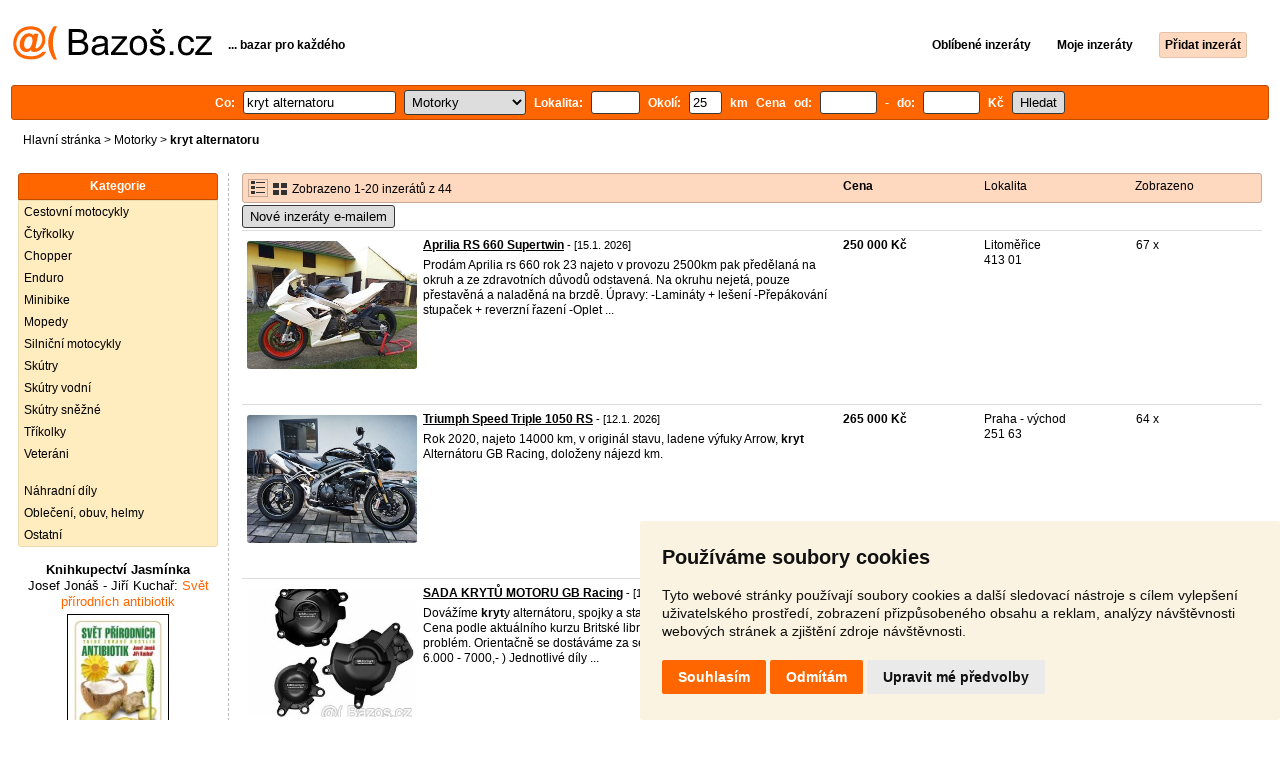

--- FILE ---
content_type: text/html; charset=UTF-8
request_url: https://motorky.bazos.cz/inzeraty/kryt-alternatoru/
body_size: 9989
content:
<!DOCTYPE html>
<html lang="cs">
<head>
<title>Kryt alternatoru bazar - Motorky | Bazoš.cz</title>
<meta http-equiv="Content-Type" content="text/html; charset=utf-8">
<meta name="description" content="Motorky - Kryt alternatoru bazar. Vybírejte z 44 inzerátů. Prodej snadno a rychle na Bazoši. Přes půl milionů uživatelů za den."><meta property="og:title" content="Kryt alternatoru bazar - Motorky">
<meta property="og:type" content="website">
<meta property="og:site_name" content="Bazos.cz">
<meta property="og:description" content="Motorky - Kryt alternatoru bazar. Vybírejte z 44 inzerátů. Prodej snadno a rychle na Bazoši. Přes půl milionů uživatelů za den.">
<link rel="canonical" href="https://motorky.bazos.cz/inzeraty/kryt-alternatoru/"><meta property="fb:admins" content="1055875657">
<link rel="stylesheet" href="https://www.bazos.cz/bazos66s.css" type="text/css"><link rel="preload" as="image" href="https://www.bazos.cz/obrazky/bazos.svg">
<link rel="stylesheet" href="https://www.bazos.cz/bazosprint.css" type="text/css" media="print">
<link rel="icon" href="https://www.bazos.cz/favicon.svg" type="image/svg+xml">
<link rel="icon" HREF="https://www.bazos.cz/favicon.ico" sizes="32x32">
<link rel="apple-touch-icon" href="https://www.bazos.cz/apple-touch-icon.png">
<script async="async" src="https://www.google.com/adsense/search/ads.js"></script>
<script type="text/javascript" charset="utf-8">
(function(g,o){g[o]=g[o]||function(){(g[o]['q']=g[o]['q']||[]).push(
  arguments)},g[o]['t']=1*new Date})(window,'_googCsa');
</script><script>
var xhr = new XMLHttpRequest();
var naseptavac_value = '';
function naseptavac(value) {
  if (value=='')  {
  	naseptavac_value = '';
  	document.getElementById('vysledek').innerHTML='';
  	}
else {
	if (naseptavac_value == value) {
		return false;
	}
	naseptavac_value = value;
	setTimeout(function () {
		if (naseptavac_value != value) {
			return false;
		}
		xhr.onreadystatechange = function() {
 		 if (this.readyState == 4 && naseptavac_value == value){
				document.getElementById('vysledek').innerHTML = this.responseText;
			}
 		 };
		xhr.open("POST", '/suggest.php');
		xhr.setRequestHeader('Content-type', 'application/x-www-form-urlencoded');
		xhr.send('rubnas=MT&catnas=&qnas='+encodeURIComponent(naseptavac_value));
	}, 250);
}
}

var naseptavacpsc_value = '';
function naseptavacpsc(value) {
  if (value=='')  {
  	naseptavacpsc_value = '';
  	document.getElementById('vysledekpsc').innerHTML='<table cellpadding=\"3\" cellspacing=\"0\" class=\"tablenaspsc\"><tr><td class=\"act\" onclick=\"getLocation();\"><b>Inzeráty v okolí</b></td></tr></table>';
  	}
else {
	if (naseptavacpsc_value == value) {
		return false;
	}
	naseptavacpsc_value = value;
	setTimeout(function () {
		if (naseptavacpsc_value != value) {
			return false;
		}
		xhr.onreadystatechange = function() {
 		 if (this.readyState == 4 && naseptavacpsc_value == value){
				document.getElementById('vysledekpsc').innerHTML = this.responseText;
			}
 		 };
		xhr.open("POST", '/suggestpsc.php');
		xhr.setRequestHeader('Content-type', 'application/x-www-form-urlencoded');
		xhr.send('qnaspsc='+encodeURIComponent(naseptavacpsc_value));
	}, 250);
}
}

function getLocation() {
if (navigator.geolocation) {navigator.geolocation.getCurrentPosition(showPosition);}
else {document.getElementById('hlokalita').value = '';}
}
function showPosition(position) {
		xhr.onreadystatechange = function() {
 		 if (this.readyState == 4){
				document.getElementById('hlokalita').value = this.responseText;
				document.forms['formt'].submit();
			}
 		 };
		xhr.open("POST", '/zip.php');
		xhr.setRequestHeader('Content-type', 'application/x-www-form-urlencoded');
		xhr.send('latitude='+encodeURIComponent(position.coords.latitude)+'&longitude='+encodeURIComponent(position.coords.longitude));
}

var agent_value = '';
function agentclick() {
  if (document.getElementById('agentmail').value=='')  {
  	document.getElementById("agentmail").focus();
    return false;
  	}
else {
agent_value = document.getElementById('agentmail').value;
xhr.onreadystatechange = function() {
  if (this.readyState == 4){
				document.getElementById('overlay').innerHTML = this.responseText;
			}
  };
xhr.open("POST", '/agent.php');
xhr.setRequestHeader('Content-type', 'application/x-www-form-urlencoded');
xhr.send('hledat=kryt alternatoru&rubrikav=MT&hlokalita=&humkreis=&cenaod=&cenado=&cat=&typ=&agentmail='+encodeURIComponent(agent_value));
}
}

function odeslatrequest(value,params) {
xhr.onreadystatechange = function() {
  if (this.readyState == 4){
				document.getElementById('overlay').innerHTML = this.responseText;
			}
  };
xhr.open("POST", value);
xhr.setRequestHeader('Content-type', 'application/x-www-form-urlencoded');
xhr.send(params);
}
function overlay() {
	el = document.getElementById("overlay");
	el.style.display = (el.style.display == "inline") ? "none" : "inline";
}
function odeslatakci(postaction,value1,value2,value3) {
document.getElementById('postaction').value = postaction;
document.getElementById("postv1").value = value1;
document.getElementById("postv2").value = value2;
document.getElementById("postv3").value = value3;
document.formaction.submit();
}
</script>
</head>

<body>


<div class="sirka">
<div class="listalogor">
<div class="listalogol"><a href="https://www.bazos.cz/" title="Bazos.cz - Inzerce, bazar"><img src="https://www.bazos.cz/obrazky/bazos.svg" width="199" height="34" alt="Bazos.cz - Inzerce, inzeráty"></a></div>
<div class="listalogom"><b>... bazar pro každého</b></div>
<div class="listalogop"><a href="https://www.bazos.cz/oblibene.php"><b>Oblíbené inzeráty</b></a> <a href="https://www.bazos.cz/moje-inzeraty.php"><b>Moje inzeráty</b></a> <a href="/pridat-inzerat.php"><b><span class=pridati>Přidat inzerát</span></b></a></div>
</div>
<form name="formt" id="formt" method=get action="https://motorky.bazos.cz/">
<div class="listah">
<div class="rubriky">
<b>
Co: <span class=vysokoli><span id="vysledek"></span><input type="search" onkeyup="naseptavac(this.value);" id=hledat name=hledat size="17" maxlength="256" value="kryt alternatoru" autocomplete="off" title="Co? Vyhledávaný výraz"></span>

<select name="rubriky" onchange='this.form.submit();' title="Vyber rubriku">
<option value="www">Všechny rubriky</option>
<option value="auto">Auto</option><option value="deti">Děti</option><option value="dum">Dům a zahrada</option><option value="elektro">Elektro</option><option value="foto">Foto</option><option value="hudba">Hudba</option><option value="knihy">Knihy</option><option value="mobil">Mobily</option><option value="motorky" selected>Motorky</option><option value="nabytek">Nábytek</option><option value="obleceni">Oblečení</option><option value="pc">PC</option><option value="prace">Práce</option><option value="reality">Reality</option><option value="sluzby">Služby</option><option value="sport">Sport</option><option value="stroje">Stroje</option><option value="vstupenky">Vstupenky</option><option value="zvirata">Zvířata</option><option value="ostatni">Ostatní</option></select>

Lokalita: <span class=vysokolipsc><span id="vysledekpsc"></span><input type="search" name="hlokalita" id="hlokalita" onkeyup="naseptavacpsc(this.value);" onclick="naseptavacpsc(this.value);" value="" size="4" maxlength="25" autocomplete="off" title="Kde? PSČ (místo)" style="-webkit-appearance: none;"></span>
Okolí: <input name="humkreis" title="Okolí v km" value="25" size="3" style="width: 25px;"> km
Cena od: <input name=cenaod title="Cena od Kč" maxlength="12" size="5" value=""> - do: <input name=cenado title="Cena do Kč" maxlength="12" size="5" value=""> Kč <input type="submit" name="Submit" value="Hledat">
<input type="hidden" name="order" id="order"><input type="hidden" name="crp" id="crp"><input type="hidden" id="kitx" name="kitx" value="ano"></b>
</div>
</div>
</form>
<div class="drobky"><a href="https://www.bazos.cz/" title="Inzerce Bazoš">Hlavní stránka</a>  > <a href="https://motorky.bazos.cz">Motorky</a> > <h1 class="nadpiskategorie">kryt alternatoru</h1></div>
<br>


<div class="flexmain"><div class="menuleft"><div class="nadpismenu">Kategorie</div>
<div class="barvalmenu">
<div class="barvaleva">
<a href="/cestovni/" >Cestovní motocykly</a>
<a href="/ctyrkolky/" >Čtyřkolky</a>
<a href="/chopper/" >Chopper</a>
<a href="/enduro/" >Enduro</a>
<a href="/minibike/" >Minibike</a>
<a href="/mopedy/" >Mopedy</a>
<a href="/silnicni/" >Silniční motocykly</a>
<a href="/skutry/" >Skútry</a>
<a href="/vodni/" >Skútry vodní</a>
<a href="/snezne/" >Skútry sněžné</a>
<a href="/trikolky/" >Tříkolky</a>
<a href="/veterani/" >Veteráni</a>
<br>
<a href="/dily/" >Náhradní díly</a>
<a href="/helmy/" >Oblečení, obuv, helmy</a>
<a href="/ostatni/" >Ostatní</a>
</div></div>



<br><div class="mobilskryt" style="text-align: center;">
<a style="font-size: 13px;text-decoration: none;color:#000000;" href="https://www.jasminka.cz/kniha/josef-jonas-jiri-kuchar-svet-prirodnich-antibiotik.html" target="_blank" rel=”nofollow”><b>Knihkupectví Jasmínka</b><br>
<span style="font-size: 13px;text-decoration: none;color:#ff6600;">
<span style="color:#000000;">Josef Jonáš - Jiří Kuchař:</span> Svět přírodních antibiotik<br><img src="https://www.jasminka.cz/images/v/svetpv.jpg" width="100" alt="Knihkupectví Jasmínka" title="Knihkupectví Jasmínka" style="border: 1px solid Black;margin: 4px;">
<br>
<img src="https://www.bazos.cz/kosik.svg" alt="Jasminka" height="22" style="border: 0px;"> koupit</span></a></div>

</div><div class="maincontent">


<div class="listainzerat inzeratyflex">
<div class="inzeratynadpis"><img src="https://www.bazos.cz/obrazky/list.gif" width="18" height="16" alt="List inzerátů" class=gallerylista> <form name="formgal" id="formgal" method="post" style="display: inline;"><input type="hidden" name="gal" value="g"><input type="image" alt="Submit" src="https://www.bazos.cz/obrazky/gallery.gif" width="18" height="16" class="gallerylist inputgal"></form> Zobrazeno 1-20 inzerátů z 44</div>
<div class="inzeratycena"><b><span onclick="document.getElementById('order').value=1;document.forms['formt'].submit();" class="paction">Cena</span></b></div>
<div class="inzeratylok">Lokalita</div>
<div class="inzeratyview"><span onclick="document.getElementById('order').value=3;document.forms['formt'].submit();" class="paction">Zobrazeno</span></div>
</div><form name="formaction" method="post" style="display: inline;"><input type="hidden" id="postaction" name="postaction" value=""><input type="hidden" id="postv1" name="postv1" value=""><input type="hidden" id="postv2" name="postv2" value=""><input type="hidden" id="postv3" name="postv3" value=""></form><button type="button" onclick="odeslatrequest('/agent.php','teloverit=');overlay();">Nové inzeráty e-mailem</button>
	<div id="overlay">
     <div></div>
</div>

<div id="container_one"></div>

<div class="inzeraty inzeratyflex">
<div class="inzeratynadpis"><a href="/inzerat/213533290/aprilia-rs-660-supertwin.php"><img src="https://www.bazos.cz/img/1t/290/213533290.jpg" class="obrazek" alt="Aprilia RS 660 Supertwin" width="170" height="128"></a>
<h2 class=nadpis><a href="/inzerat/213533290/aprilia-rs-660-supertwin.php">Aprilia RS 660 Supertwin</a></h2><span class=velikost10> - [15.1. 2026]</span><br>
<div class=popis>Prodám Aprilia rs 660 rok 23 najeto v provozu 2500km pak předělaná na okruh a ze zdravotních důvodů odstavená. Na okruhu nejetá, pouze přestavěná a naladěná na brzdě. 
 
Úpravy:
-Lamináty + lešení 
-Přepákování stupaček + reverzní řazení 
-Oplet ...</div><br><br>
</div>
<div class="inzeratycena"><b><span translate="no">  250 000 Kč</span></b></div>
<div class="inzeratylok">Litoměřice<br>413 01</div>
<div class="inzeratyview">67 x</div>
<div class="inzeratyakce">
<span onclick="odeslatakci('spam','213533290');return false;" class="akce paction">Označit špatný inzerát</span> <span onclick="odeslatakci('category','213533290');return false;" class="akce paction">Chybnou kategorii</span> <span onclick="odeslatakci('rating','137028','135397','Tom%C3%A1%C5%A1+Svoboda');return false;" class="akce paction">Ohodnotit uživatele</span> <span onclick="odeslatakci('edit','213533290');return false;" class="akce paction">Smazat/Upravit/Topovat</span>
</div>
</div>

<div class="inzeraty inzeratyflex">
<div class="inzeratynadpis"><a href="/inzerat/213362338/triumph-speed-triple-1050-rs.php"><img src="https://www.bazos.cz/img/1t/338/213362338.jpg" class="obrazek" alt="Triumph Speed Triple 1050 RS" width="170" height="128"></a>
<h2 class=nadpis><a href="/inzerat/213362338/triumph-speed-triple-1050-rs.php">Triumph Speed Triple 1050 RS</a></h2><span class=velikost10> - [12.1. 2026]</span><br>
<div class=popis>Rok 2020, najeto 14000 km, v originál stavu, ladene výfuky Arrow, <b>kryt</b> Alternátoru GB Racing, doloženy nájezd km.</div><br><br>
</div>
<div class="inzeratycena"><b><span translate="no">  265 000 Kč</span></b></div>
<div class="inzeratylok">Praha - východ<br>251 63</div>
<div class="inzeratyview">64 x</div>
<div class="inzeratyakce">
<span onclick="odeslatakci('spam','213362338');return false;" class="akce paction">Označit špatný inzerát</span> <span onclick="odeslatakci('category','213362338');return false;" class="akce paction">Chybnou kategorii</span> <span onclick="odeslatakci('rating','7632258','6964948','Martin');return false;" class="akce paction">Ohodnotit uživatele</span> <span onclick="odeslatakci('edit','213362338');return false;" class="akce paction">Smazat/Upravit/Topovat</span>
</div>
</div>

<div class="inzeraty inzeratyflex">
<div class="inzeratynadpis"><a href="/inzerat/213302017/sada-krytu-motoru-gb-racing.php"><img src="https://www.bazos.cz/img/1t/017/213302017.jpg" class="obrazek" alt="SADA KRYTŮ MOTORU GB Racing" width="170" height="128"></a>
<h2 class=nadpis><a href="/inzerat/213302017/sada-krytu-motoru-gb-racing.php">SADA KRYTŮ MOTORU GB Racing</a></h2><span class=velikost10> - [11.1. 2026]</span><br>
<div class=popis>Dovážíme <b>kryt</b>y alternátoru, spojky a startéru na všechny typy motorek.
Cena podle aktuálního kurzu Britské libry.
Tedy na vyžádání.
Faktura není problém.
Orientačně se dostáváme za set cca 4.000,- ( v česku běžně 6.000 - 7000,- )
Jednotlivé díly ...</div><br><br>
</div>
<div class="inzeratycena"><b><span translate="no">V textu</span></b></div>
<div class="inzeratylok">Blansko<br>679 05</div>
<div class="inzeratyview">16 x</div>
<div class="inzeratyakce">
<span onclick="odeslatakci('spam','213302017');return false;" class="akce paction">Označit špatný inzerát</span> <span onclick="odeslatakci('category','213302017');return false;" class="akce paction">Chybnou kategorii</span> <span onclick="odeslatakci('rating','4765691','1652909','Ondra');return false;" class="akce paction">Ohodnotit uživatele</span> <span onclick="odeslatakci('edit','213302017');return false;" class="akce paction">Smazat/Upravit/Topovat</span>
</div>
</div>

<div class="inzeraty inzeratyflex">
<div class="inzeratynadpis"><a href="/inzerat/213299675/suzuki-gsxr-1000.php"><img src="https://www.bazos.cz/img/1t/675/213299675.jpg" class="obrazek" alt="Suzuki gsxr 1000" width="170" height="128"></a>
<h2 class=nadpis><a href="/inzerat/213299675/suzuki-gsxr-1000.php">Suzuki gsxr 1000</a></h2><span class=velikost10> - [11.1. 2026]</span><br>
<div class=popis>gsxr 1000 -2005-2008 <b>kryt</b> statoru alternátoru <b>kryt</b> motoru.Nepoužité.....<b>kryt</b> nepoužitý nepoškozený 1290kč platí při osobním převzetí dobírka zásilkovna 100kč.........platba předem doprava zdarma reálné fotky.....možno přikoupit těsnění plus 100kč</div><br><br>
</div>
<div class="inzeratycena"><b><span translate="no">  1 290 Kč</span></b></div>
<div class="inzeratylok">Frýdek - Místek<br>739 61</div>
<div class="inzeratyview">74 x</div>
<div class="inzeratyakce">
<span onclick="odeslatakci('spam','213299675');return false;" class="akce paction">Označit špatný inzerát</span> <span onclick="odeslatakci('category','213299675');return false;" class="akce paction">Chybnou kategorii</span> <span onclick="odeslatakci('rating','2256931','12602','Martin');return false;" class="akce paction">Ohodnotit uživatele</span> <span onclick="odeslatakci('edit','213299675');return false;" class="akce paction">Smazat/Upravit/Topovat</span>
</div>
</div>

<div class="inzeraty inzeratyflex">
<div class="inzeratynadpis"><a href="/inzerat/213269576/bmw-r1100s.php"><img src="https://www.bazos.cz/img/1t/576/213269576.jpg" class="obrazek" alt="BMW R1100S" width="170" height="128"></a>
<h2 class=nadpis><a href="/inzerat/213269576/bmw-r1100s.php">BMW R1100S</a></h2><span class=velikost10> - [10.1. 2026]</span><br>
<div class=popis>Krásné moto po celkové kontrole.Výměna všech olejů,gufera kluzáku,manžeta čepu,gufero vystupní hřídele na převodovce,svíčky,všechny filtry (vzduch,olej,palivo) silentbloky uložení předního tlumiče + jeho repas,nové rukojeti,řemen alternátoru,spodní d ...</div><br><br>
</div>
<div class="inzeratycena"><b><span translate="no">  70 000 Kč</span></b></div>
<div class="inzeratylok">Karviná<br>735 64</div>
<div class="inzeratyview">88 x</div>
<div class="inzeratyakce">
<span onclick="odeslatakci('spam','213269576');return false;" class="akce paction">Označit špatný inzerát</span> <span onclick="odeslatakci('category','213269576');return false;" class="akce paction">Chybnou kategorii</span> <span onclick="odeslatakci('rating','7174797','4957823','vicem');return false;" class="akce paction">Ohodnotit uživatele</span> <span onclick="odeslatakci('edit','213269576');return false;" class="akce paction">Smazat/Upravit/Topovat</span>
</div>
</div>

<div class="inzeraty inzeratyflex">
<div class="inzeratynadpis"><a href="/inzerat/213205692/ducati-1098-kryt-motoru-kryt-alternatoru-vodni-cerpadlo-a361.php"><img src="https://www.bazos.cz/img/1t/692/213205692.jpg" class="obrazek" alt="Ducati 1098 kryt motoru kryt alternátoru vodní čerpadlo A361" width="170" height="128"></a>
<h2 class=nadpis><a href="/inzerat/213205692/ducati-1098-kryt-motoru-kryt-alternatoru-vodni-cerpadlo-a361.php">Ducati 1098 kryt motoru kryt alternátoru vodní čerpadlo A361</a></h2><span class=velikost10> - [9.1. 2026]</span><br>
<div class=popis>Ducati 1098 - <b>kryt</b> motoru <b>kryt</b> alternátoru vodní čerpadlo A3610, bez statoru alternátoru</div><br><br>
</div>
<div class="inzeratycena"><b><span translate="no">  4 500 Kč</span></b></div>
<div class="inzeratylok">Žďár nad Sázavou<br>591 01</div>
<div class="inzeratyview">52 x</div>
<div class="inzeratyakce">
<span onclick="odeslatakci('spam','213205692');return false;" class="akce paction">Označit špatný inzerát</span> <span onclick="odeslatakci('category','213205692');return false;" class="akce paction">Chybnou kategorii</span> <span onclick="odeslatakci('rating','7939980','170789','Ducati+1098');return false;" class="akce paction">Ohodnotit uživatele</span> <span onclick="odeslatakci('edit','213205692');return false;" class="akce paction">Smazat/Upravit/Topovat</span>
</div>
</div>

<div class="inzeraty inzeratyflex">
<div class="inzeratynadpis"><a href="/inzerat/213005155/yz125-2022-monster-edice-22mth.php"><img src="https://www.bazos.cz/img/1t/155/213005155.jpg?t=1767697868" class="obrazek" alt="Yamaha YZ125 2022 Monster edice 22mth" width="170" height="128"></a>
<h2 class=nadpis><a href="/inzerat/213005155/yz125-2022-monster-edice-22mth.php">Yamaha YZ125 2022 Monster edice 22mth</a></h2><span class=velikost10> - [4.1. 2026]</span><br>
<div class=popis>Nabízím k prodeji, začátečníkem ježděnou Yamahu YZ125. Motorku jsem koupil u Čepeláka v únoru 2022. K motorce mám dva vzduchové filtry Hiflo, originální náhradní páčku spojky a přední brzdy, hromadu trysek plus GYTR trysky a jehlu, svíčky. Olej v pře ...</div><br><br>
</div>
<div class="inzeratycena"><b><span translate="no">  150 000 Kč</span></b></div>
<div class="inzeratylok">Praha 6<br>163 00</div>
<div class="inzeratyview">182 x</div>
<div class="inzeratyakce">
<span onclick="odeslatakci('spam','213005155');return false;" class="akce paction">Označit špatný inzerát</span> <span onclick="odeslatakci('category','213005155');return false;" class="akce paction">Chybnou kategorii</span> <span onclick="odeslatakci('rating','2695998','101581','Martin');return false;" class="akce paction">Ohodnotit uživatele</span> <span onclick="odeslatakci('edit','213005155');return false;" class="akce paction">Smazat/Upravit/Topovat</span>
</div>
</div>

<div class="inzeraty inzeratyflex">
<div class="inzeratynadpis"><a href="/inzerat/212982358/dily-motoru-honda-cbr-1100xx-2001.php"><img src="https://www.bazos.cz/img/1t/358/212982358.jpg" class="obrazek" alt="Díly motoru Honda CBR 1100xx 2001" width="170" height="128"></a>
<h2 class=nadpis><a href="/inzerat/212982358/dily-motoru-honda-cbr-1100xx-2001.php">Díly motoru Honda CBR 1100xx 2001</a></h2><span class=velikost10> - [4.1. 2026]</span><br>
<div class=popis>Kompletní hlava včetně vaček a ventilů 5000,-
Ventilové víko 1000,-
<b>kryt</b> alternátoru se statorem 3000,-</div><br><br>
</div>
<div class="inzeratycena"><b><span translate="no">V textu</span></b></div>
<div class="inzeratylok">Žďár nad Sázavou<br>594 01</div>
<div class="inzeratyview">37 x</div>
<div class="inzeratyakce">
<span onclick="odeslatakci('spam','212982358');return false;" class="akce paction">Označit špatný inzerát</span> <span onclick="odeslatakci('category','212982358');return false;" class="akce paction">Chybnou kategorii</span> <span onclick="odeslatakci('rating','6466931','4140932','Lavick%C3%BD');return false;" class="akce paction">Ohodnotit uživatele</span> <span onclick="odeslatakci('edit','212982358');return false;" class="akce paction">Smazat/Upravit/Topovat</span>
</div>
</div>

<div class="inzeraty inzeratyflex">
<div class="inzeratynadpis"><a href="/inzerat/212974251/kawasaki-z900-z800.php"><img src="https://www.bazos.cz/img/1t/251/212974251.jpg" class="obrazek" alt="KAWASAKI Z750 z750r" width="170" height="128"></a>
<h2 class=nadpis><a href="/inzerat/212974251/kawasaki-z900-z800.php">KAWASAKI Z750 z750r</a></h2><span class=velikost10> - [4.1. 2026]</span><br>
<div class=popis>Z 750 a z750r 07-12 a Z1000 07-09
Z750 04-06 první ZED......<b>kryt</b> statoru alternátoru...nepoužitý reálné foto...cena 1190kč platí při osobním převzetí, dobírka zásikovna 100kč.....možno přikoupit nové těsnění 190kč...platba předem doprava zdarma
--- ...</div><br><br>
</div>
<div class="inzeratycena"><b><span translate="no">  1 190 Kč</span></b></div>
<div class="inzeratylok">Frýdek - Místek<br>739 91</div>
<div class="inzeratyview">62 x</div>
<div class="inzeratyakce">
<span onclick="odeslatakci('spam','212974251');return false;" class="akce paction">Označit špatný inzerát</span> <span onclick="odeslatakci('category','212974251');return false;" class="akce paction">Chybnou kategorii</span> <span onclick="odeslatakci('rating','4520416','1113113','Martinmoto');return false;" class="akce paction">Ohodnotit uživatele</span> <span onclick="odeslatakci('edit','212974251');return false;" class="akce paction">Smazat/Upravit/Topovat</span>
</div>
</div>

<div class="inzeraty inzeratyflex">
<div class="inzeratynadpis"><a href="/inzerat/212974246/yamaha-fz6.php"><img src="https://www.bazos.cz/img/1t/246/212974246.jpg" class="obrazek" alt="Yamaha r1 stator" width="170" height="128"></a>
<h2 class=nadpis><a href="/inzerat/212974246/yamaha-fz6.php">Yamaha r1 stator</a></h2><span class=velikost10> - [4.1. 2026]</span><br>
<div class=popis>Yamaha r1 98-03 fzs1000 01 až 03 <b>kryt</b> alternátoru,statoru..nepoužitý,reálné foto...cena při osobním převzetí 1190kč dobírka plus 100kč</div><br><br>
</div>
<div class="inzeratycena"><b><span translate="no">  1 190 Kč</span></b></div>
<div class="inzeratylok">Frýdek - Místek<br>739 61</div>
<div class="inzeratyview">54 x</div>
<div class="inzeratyakce">
<span onclick="odeslatakci('spam','212974246');return false;" class="akce paction">Označit špatný inzerát</span> <span onclick="odeslatakci('category','212974246');return false;" class="akce paction">Chybnou kategorii</span> <span onclick="odeslatakci('rating','4520416','4129481','Martinmoto');return false;" class="akce paction">Ohodnotit uživatele</span> <span onclick="odeslatakci('edit','212974246');return false;" class="akce paction">Smazat/Upravit/Topovat</span>
</div>
</div>

<div class="inzeraty inzeratyflex">
<div class="inzeratynadpis"><a href="/inzerat/212974226/suzuki-gsxr-600-750-1000-gsr-600-400-gsx750.php"><img src="https://www.bazos.cz/img/1t/226/212974226.jpg" class="obrazek" alt="Suzuki gsxr 600 750 1000 GSR 600 400 GSX750" width="170" height="128"></a>
<h2 class=nadpis><a href="/inzerat/212974226/suzuki-gsxr-600-750-1000-gsr-600-400-gsx750.php">Suzuki gsxr 600 750 1000 GSR 600 400 GSX750</a></h2><span class=velikost10> - [4.1. 2026]</span><br>
<div class=popis>....<b>kryt</b> statoru alternátoru ,pro modely suzuki. 
SUZUKI GSR600 2006-2011,SUZUKI GSR750 11-13,
SUZUKI GSR400 2006-2011,
SUZUKI GSX750 15-17
SUZUKI GSXR600/750 2004-2005,
Suzuki GSXR1000 2003-2004, nepoužité,reálné foto...cena 1290kč těsnění plus ...</div><br><br>
</div>
<div class="inzeratycena"><b><span translate="no">  1 290 Kč</span></b></div>
<div class="inzeratylok">Frýdek - Místek<br>739 61</div>
<div class="inzeratyview">59 x</div>
<div class="inzeratyakce">
<span onclick="odeslatakci('spam','212974226');return false;" class="akce paction">Označit špatný inzerát</span> <span onclick="odeslatakci('category','212974226');return false;" class="akce paction">Chybnou kategorii</span> <span onclick="odeslatakci('rating','13245','12602','Martinmoto');return false;" class="akce paction">Ohodnotit uživatele</span> <span onclick="odeslatakci('edit','212974226');return false;" class="akce paction">Smazat/Upravit/Topovat</span>
</div>
</div>

<div class="inzeraty inzeratyflex">
<div class="inzeratynadpis"><a href="/inzerat/212746531/suzuki-gsx-carbonkevlar-kryt-alternatoru.php"><img src="https://www.bazos.cz/img/1t/531/212746531.jpg" class="obrazek" alt="Suzuki GSX carbon/kevlar kryt alternátoru" width="170" height="128"></a>
<h2 class=nadpis><a href="/inzerat/212746531/suzuki-gsx-carbonkevlar-kryt-alternatoru.php">Suzuki GSX carbon/kevlar kryt alternátoru</a></h2><span class=velikost10> - [29.12. 2025]</span><br>
<div class=popis>Suzuky GSX 600/750 00-03, 1000 01-02 Carbon - kevlar ochranný <b>kryt</b> alternátoru od firmi Carbon Tech
Ochrana motocyklu, která Vám ušetří mnoho peněz.
Velmi užitečná a účinná ochrana křehkých a drahých částí motoru.
Použitelná nejen na okruzích, ale ...</div><br><br>
</div>
<div class="inzeratycena"><b><span translate="no">  1 400 Kč</span></b></div>
<div class="inzeratylok">Jindřichův Hradec<br>380 01</div>
<div class="inzeratyview">77 x</div>
<div class="inzeratyakce">
<span onclick="odeslatakci('spam','212746531');return false;" class="akce paction">Označit špatný inzerát</span> <span onclick="odeslatakci('category','212746531');return false;" class="akce paction">Chybnou kategorii</span> <span onclick="odeslatakci('rating','132081','4380049','Bob');return false;" class="akce paction">Ohodnotit uživatele</span> <span onclick="odeslatakci('edit','212746531');return false;" class="akce paction">Smazat/Upravit/Topovat</span>
</div>
</div>

<div class="inzeraty inzeratyflex">
<div class="inzeratynadpis"><a href="/inzerat/212708980/honda-cb600f-hornet.php"><img src="https://www.bazos.cz/img/1t/980/212708980.jpg?t=1767737125" class="obrazek" alt="Honda CB600F Hornet" width="170" height="128"></a>
<h2 class=nadpis><a href="/inzerat/212708980/honda-cb600f-hornet.php">Honda CB600F Hornet</a></h2><span class=velikost10> - [28.12. 2025]</span><br>
<div class=popis>Dobrý den

Prodám motorku Honda CB600F PC41 Hornet, rv. 2009, 75kw, najeto 38222 km, vyhřívané rukojeti, ukazatel zařazené rychlosti Gipro, LED blinkry. K motorce přidám 3 výfuky, Laser (aktuálně nasazený s homologací - krásný zvuk), Dominator a or ...</div><br><br>
</div>
<div class="inzeratycena"><b><span translate="no">  63 000 Kč</span></b></div>
<div class="inzeratylok">Plzeň-jih<br>345 62</div>
<div class="inzeratyview">740 x</div>
<div class="inzeratyakce">
<span onclick="odeslatakci('spam','212708980');return false;" class="akce paction">Označit špatný inzerát</span> <span onclick="odeslatakci('category','212708980');return false;" class="akce paction">Chybnou kategorii</span> <span onclick="odeslatakci('rating','9145388','7209212','FF');return false;" class="akce paction">Ohodnotit uživatele</span> <span onclick="odeslatakci('edit','212708980');return false;" class="akce paction">Smazat/Upravit/Topovat</span>
</div>
</div>

<div class="inzeraty inzeratyflex">
<div class="inzeratynadpis"><a href="/inzerat/212511626/suzuki-gsxr-600-750.php"><img src="https://www.bazos.cz/img/1t/626/212511626.jpg" class="obrazek" alt="Suzuki gsxr gsx-r 600 750 stator alternátor kryt" width="170" height="128"></a>
<h2 class=nadpis><a href="/inzerat/212511626/suzuki-gsxr-600-750.php">Suzuki gsxr gsx-r 600 750 stator alternátor kryt</a></h2><span class=velikost10> - [22.12. 2025]</span><br>
<div class=popis>gsxr 600 750 2006-2019rok.Víko alternátoru,<b>kryt</b> statoru.....
<b>kryt</b> na motor nový nepoužitý plus zdarma těsnění pod <b>kryt</b> a gumový kroužek.
1390kč ,vinutí 1200kč-prodáno
cena platí při osobním převzetí zásilkovna 100kč... platba předem doprava zdarma ...</div><br><br>
</div>
<div class="inzeratycena"><b><span translate="no">  1 390 Kč</span></b></div>
<div class="inzeratylok">Frýdek - Místek<br>739 11</div>
<div class="inzeratyview">114 x</div>
<div class="inzeratyakce">
<span onclick="odeslatakci('spam','212511626');return false;" class="akce paction">Označit špatný inzerát</span> <span onclick="odeslatakci('category','212511626');return false;" class="akce paction">Chybnou kategorii</span> <span onclick="odeslatakci('rating','4520416','1113113','Martinmoto');return false;" class="akce paction">Ohodnotit uživatele</span> <span onclick="odeslatakci('edit','212511626');return false;" class="akce paction">Smazat/Upravit/Topovat</span>
</div>
</div>

<div class="inzeraty inzeratyflex">
<div class="inzeratynadpis"><a href="/inzerat/212511624/suzuki-gsxr-stator-alternator-kryt.php"><img src="https://www.bazos.cz/img/1t/624/212511624.jpg" class="obrazek" alt="Suzuki gsxr stator alternátor kryt" width="170" height="128"></a>
<h2 class=nadpis><a href="/inzerat/212511624/suzuki-gsxr-stator-alternator-kryt.php">Suzuki gsxr stator alternátor kryt</a></h2><span class=velikost10> - [22.12. 2025]</span><br>
<div class=popis>Suzuki gsxr 1000 750 600.
Suzuki gsxr600/750 00-03 a gsxr1000 01 02 <b>kryt</b> statoru alternátoru.Nepoužitý nový.cena 1290kč možno přikoupit těsnění 150kč platí při osobním převzetí ,doprava dobírka zásilkovna 100kč.
Reálné foto....</div><br><br>
</div>
<div class="inzeratycena"><b><span translate="no">  1 290 Kč</span></b></div>
<div class="inzeratylok">Frýdek - Místek<br>739 61</div>
<div class="inzeratyview">112 x</div>
<div class="inzeratyakce">
<span onclick="odeslatakci('spam','212511624');return false;" class="akce paction">Označit špatný inzerát</span> <span onclick="odeslatakci('category','212511624');return false;" class="akce paction">Chybnou kategorii</span> <span onclick="odeslatakci('rating','4520416','12602','Martinmoto');return false;" class="akce paction">Ohodnotit uživatele</span> <span onclick="odeslatakci('edit','212511624');return false;" class="akce paction">Smazat/Upravit/Topovat</span>
</div>
</div>

<div class="inzeraty inzeratyflex">
<div class="inzeratynadpis"><a href="/inzerat/212486060/motor-jawa-250-kyvacka.php"><img src="https://www.bazos.cz/img/1t/060/212486060.jpg" class="obrazek" alt="Motor Jawa 250 kývačka" width="170" height="128"></a>
<h2 class=nadpis><a href="/inzerat/212486060/motor-jawa-250-kyvacka.php">Motor Jawa 250 kývačka</a></h2><span class=velikost10> - [21.12. 2025]</span><br>
<div class=popis>Kompletní motor + alternátor + <b>kryt</b> alternátoru + <b>kryt</b> karburátoru</div><br><br>
</div>
<div class="inzeratycena"><b><span translate="no">  2 500 Kč</span></b></div>
<div class="inzeratylok">Kolín<br>289 11</div>
<div class="inzeratyview">196 x</div>
<div class="inzeratyakce">
<span onclick="odeslatakci('spam','212486060');return false;" class="akce paction">Označit špatný inzerát</span> <span onclick="odeslatakci('category','212486060');return false;" class="akce paction">Chybnou kategorii</span> <span onclick="odeslatakci('rating','9136568','7199190','Michal+Rado%C5%88sk%C3%BD');return false;" class="akce paction">Ohodnotit uživatele</span> <span onclick="odeslatakci('edit','212486060');return false;" class="akce paction">Smazat/Upravit/Topovat</span>
</div>
</div>

<div class="inzeraty inzeratyflex">
<div class="inzeratynadpis"><a href="/inzerat/212468608/honda-cbr900rr-fireblade.php"><img src="https://www.bazos.cz/img/1t/608/212468608.jpg" class="obrazek" alt="Honda cbr900rr    fireblade" width="170" height="128"></a>
<h2 class=nadpis><a href="/inzerat/212468608/honda-cbr900rr-fireblade.php">Honda cbr900rr    fireblade</a></h2><span class=velikost10> - [21.12. 2025]</span><br>
<div class=popis>1996-1999 <b>kryt</b> alternátoru pro modely cbr900rr fireblade rok 1996 1997 1998 1999 Nové nepoužité.......,dobírka zásilkovna 100kč, platba předem doprava zdarma.
platí do smazání</div><br><br>
</div>
<div class="inzeratycena"><b><span translate="no">  1 290 Kč</span></b></div>
<div class="inzeratylok">Frýdek - Místek<br>739 61</div>
<div class="inzeratyview">99 x</div>
<div class="inzeratyakce">
<span onclick="odeslatakci('spam','212468608');return false;" class="akce paction">Označit špatný inzerát</span> <span onclick="odeslatakci('category','212468608');return false;" class="akce paction">Chybnou kategorii</span> <span onclick="odeslatakci('rating','2256931','12602','Martinmoto');return false;" class="akce paction">Ohodnotit uživatele</span> <span onclick="odeslatakci('edit','212468608');return false;" class="akce paction">Smazat/Upravit/Topovat</span>
</div>
</div>

<div class="inzeraty inzeratyflex">
<div class="inzeratynadpis"><a href="/inzerat/212464697/yamaha-fz1n.php"><img src="https://www.bazos.cz/img/1t/697/212464697.jpg" class="obrazek" alt="Yamaha FZ1N" width="170" height="128"></a>
<h2 class=nadpis><a href="/inzerat/212464697/yamaha-fz1n.php">Yamaha FZ1N</a></h2><span class=velikost10> - [21.12. 2025]</span><br>
<div class=popis>Prodávám svou Yamahu FZ1 N, je na čase zkusit něco jiného. Ročník 2006, má najeto 78 tis. km, 3x klíček, koncovka MIVV, na zakázku šité sedlo, vyhřívané gripy, klín pod svody, padací rám, nabíjení 2x USB, držák na telefon. K dispozici mám originální  ...</div><br><br>
</div>
<div class="inzeratycena"><b><span translate="no">  99 000 Kč</span></b></div>
<div class="inzeratylok">Praha 4<br>149 00</div>
<div class="inzeratyview">262 x</div>
<div class="inzeratyakce">
<span onclick="odeslatakci('spam','212464697');return false;" class="akce paction">Označit špatný inzerát</span> <span onclick="odeslatakci('category','212464697');return false;" class="akce paction">Chybnou kategorii</span> <span onclick="odeslatakci('rating','8660972','6653967','Martin');return false;" class="akce paction">Ohodnotit uživatele</span> <span onclick="odeslatakci('edit','212464697');return false;" class="akce paction">Smazat/Upravit/Topovat</span>
</div>
</div>

<div class="inzeraty inzeratyflex">
<div class="inzeratynadpis"><a href="/inzerat/212428565/Honda-CBR600F-1992-1996-dily.php"><img src="https://www.bazos.cz/img/1t/565/212428565.jpg" class="obrazek" alt="Honda CBR600F 1992-1996 díly" width="170" height="128"></a>
<h2 class=nadpis><a href="/inzerat/212428565/Honda-CBR600F-1992-1996-dily.php">Honda CBR600F 1992-1996 díly</a></h2><span class=velikost10> - [20.12. 2025]</span><br>
<div class=popis>PC25E- Přední světlo 2500, Přední brzdové destičky á 500, Přední brzdič á 1000, Zadní brzdové destičky 400, Přední blikač á 500, Plast kolem světla 1000, Plastové <b>kryt</b>ky šroubů zrcátek á 400, Brýle řízení komplet 2000, Páčka spojky 300, Páčka brzdy 4 ...</div><br><br>
</div>
<div class="inzeratycena"><b><span translate="no">   100 Kč</span></b></div>
<div class="inzeratylok">Mladá Boleslav<br>293 01</div>
<div class="inzeratyview">104 x</div>
<div class="inzeratyakce">
<span onclick="odeslatakci('spam','212428565');return false;" class="akce paction">Označit špatný inzerát</span> <span onclick="odeslatakci('category','212428565');return false;" class="akce paction">Chybnou kategorii</span> <span onclick="odeslatakci('rating','40629','15925','Radek');return false;" class="akce paction">Ohodnotit uživatele</span> <span onclick="odeslatakci('edit','212428565');return false;" class="akce paction">Smazat/Upravit/Topovat</span>
</div>
</div>

<div class="inzeraty inzeratyflex">
<div class="inzeratynadpis"><a href="/inzerat/212396069/mv-agusta-dragster-rr-scs-2024.php"><img src="https://www.bazos.cz/img/1t/069/212396069.jpg" class="obrazek" alt="MV Agusta dragster RR SCS 2024" width="170" height="128"></a>
<h2 class=nadpis><a href="/inzerat/212396069/mv-agusta-dragster-rr-scs-2024.php">MV Agusta dragster RR SCS 2024</a></h2><span class=velikost10> - [19.12. 2025]</span><br>
<div class=popis>Zdarec

Prodávám MV Agusta Dragster RR s automatickou spojkou SCS! 103 kW. Najeto pouze 3132 km, bez škrábanců, bez vad... video možné přes WhatsApp. Motorka k vidění v Brně

Instalováno mnoho příslušenství MV Agusta:

- Držák výfuku s 3D logem ...</div><br><br>
</div>
<div class="inzeratycena"><b><span translate="no">  365 000 Kč</span></b></div>
<div class="inzeratylok">Brno<br>602 00</div>
<div class="inzeratyview">362 x</div>
<div class="inzeratyakce">
<span onclick="odeslatakci('spam','212396069');return false;" class="akce paction">Označit špatný inzerát</span> <span onclick="odeslatakci('category','212396069');return false;" class="akce paction">Chybnou kategorii</span> <span onclick="odeslatakci('rating','8462546','6733750','Dominik');return false;" class="akce paction">Ohodnotit uživatele</span> <span onclick="odeslatakci('edit','212396069');return false;" class="akce paction">Smazat/Upravit/Topovat</span>
</div>
</div>
<div id="container_two"></div><script type="text/javascript" charset="utf-8">
var pageOptions = {
  'pubId': 'pub-3645948300403337',
  'query' : 'kryt alternatoru',
  "channel": "4719857758",  'linkTarget' : '_blank',
  'personalizedAds' : 'false',
  'ivt': false,
'styleId' : '6171314811',  'hl': 'cs'
};

var adblock1 = {
  'container': 'container_one',
  'width': 'auto',
  'maxTop' : 2
};

var adblock2 = {
  'container': 'container_two',
  'width': 'auto',
  'number' : 2
};

_googCsa('ads', pageOptions, adblock2);</script>

<br><div class="strankovani">Stránka: <b><span class=cisla>1</span></b> <span onclick="document.getElementById('kitx').value='ne';document.getElementById('crp').value=20;document.forms['formt'].submit();" class="paction">2</span> <span onclick="document.getElementById('kitx').value='ne';document.getElementById('crp').value=40;document.forms['formt'].submit();" class="paction">3</span> <span onclick="document.getElementById('kitx').value='ne';document.getElementById('crp').value=20;document.forms['formt'].submit();" class="paction"><b>Další</b></span></div><br><br><br>


</div></div><br>

&copy;2026 Bazoš -  <b>Inzerce, Bazar </b><br>
<a href="https://www.bazos.cz/napoveda.php">Nápověda</a>, <a href="https://www.bazos.cz/dotazy.php">Dotazy</a>, <a href="https://www.bazos.cz/hodnoceni.php">Hodnocení</a>, <a href="https://www.bazos.cz/kontakt.php">Kontakt</a>, <a href="https://www.bazos.cz/reklama.php">Reklama</a>, <a href="https://www.bazos.cz/podminky.php">Podmínky</a>, <a href="https://www.bazos.cz/ochrana-udaju.php">Ochrana údajů</a>, <span onclick="odeslatakci('rss','&hledat=kryt+alternatoru');return false;" class="paction">RSS</span>, <form name="formvkm" id="formvkm" method="post" style="display: inline;"><input type="hidden" name="vkm" value="m"><input type="submit" class="vkm" value="Mobilní verze"></form><br>

Inzeráty Motorky celkem: <b>65119</b>, za 24 hodin: <b>2126</b><br><br>
<a href="https://www.bazos.cz/mapa-kategorie.php">Mapa kategorií</a>, <a href="https://motorky.bazos.cz/mapa-search.php">Nejvyhledávanější výrazy</a>
<br>
Země: <a href="https://motorky.bazos.cz">Česká republika</a>, <a href="https://motocykle.bazos.sk">Slovensko</a>, <a href="https://motocykle.bazos.pl">Polsko</a>, <a href="https://motorrader.bazos.at">Rakousko</a>
<br>
<br>
</div>

<script src="https://www.bazos.cz/cookie-consent.js"></script>
<script>
document.addEventListener('DOMContentLoaded', function () {
cookieconsent.run({"notice_banner_type":"simple","consent_type":"express","palette":"light","language":"cs","page_load_consent_levels":["strictly-necessary"],"notice_banner_reject_button_hide":false,"preferences_center_close_button_hide":false,"page_refresh_confirmation_buttons":false,"cookie_domain": "bazos.cz"});
});
</script>
<a href="#" id="open_preferences_center"> </a>


<!-- Google tag (gtag.js) -->
<script async src="https://www.googletagmanager.com/gtag/js?id=G-NZW1QTHKBB"></script>
<script>
  window.dataLayer = window.dataLayer || [];
  function gtag(){dataLayer.push(arguments);}
  gtag('js', new Date());

  gtag('config', 'G-NZW1QTHKBB');
</script>

</body>
</html>